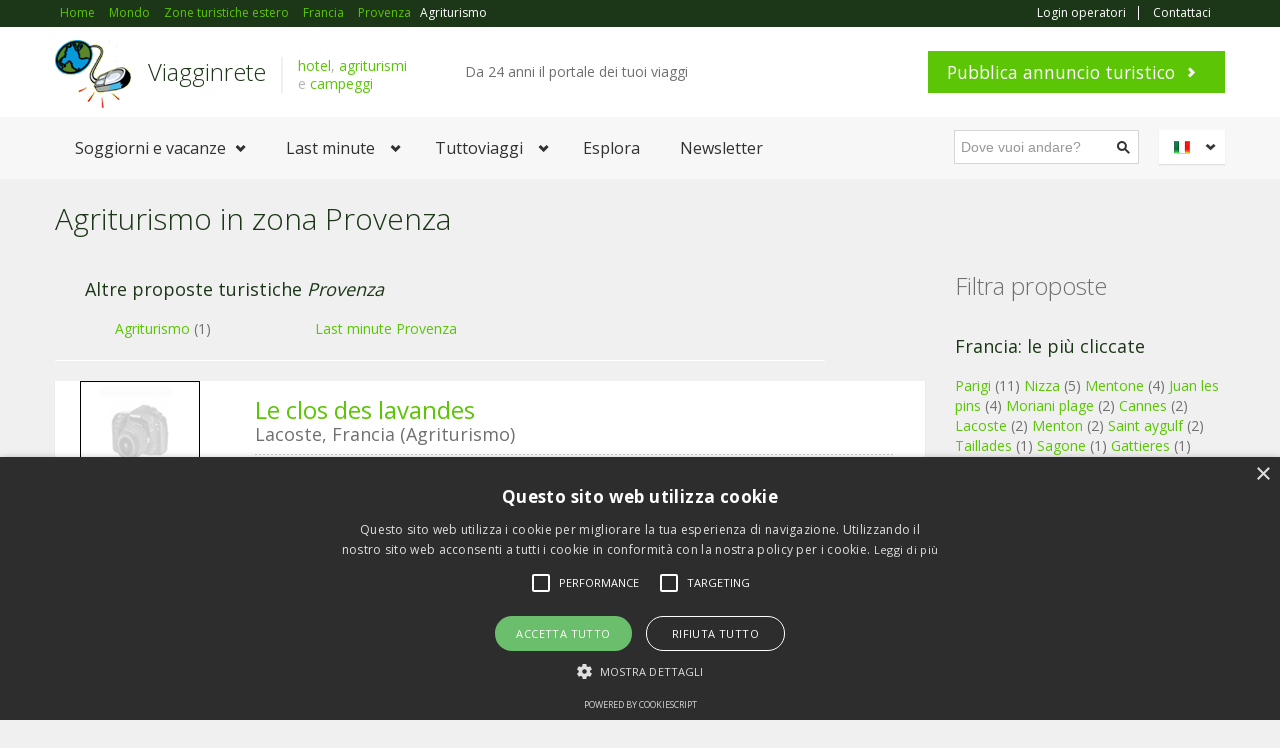

--- FILE ---
content_type: text/html
request_url: https://www.viagginrete-it.it/ricezionezona.asp?id=236&zona=Provenza&regione=Francia&category=Agriturismo
body_size: 31379
content:



<!DOCTYPE html>
<html lang="it">
<head>
<title>Agriturismo in zona Provenza, Francia: 1 proposte per le tue prossime vacanze.</title>
<meta name="description" content="Provenza, Agriturismo. Offerte turistiche e last minute per organizzare i tuoi viaggi in Francia."/>
<script type="text/javascript" charset="UTF-8" src="//cdn.cookie-script.com/s/f404173753209893ca4b191f5b1c62cf.js"></script>
<head>
<meta charset="windows-1252"/>
<meta name="viewport" content="width=device-width, initial-scale=1.0">
<meta name="author" content="Viagginrete">
<meta http-equiv="expires" content="never" />
<meta name="content-language" content="IT" />
<link href='https://fonts.googleapis.com/css?family=Open+Sans:400,700,300' rel='stylesheet' type='text/css'>
<link rel="stylesheet" href="https://www.viagginrete-it.it/html/assets/css/bootstrap.css" type="text/css">
<link rel="stylesheet" href="https://www.viagginrete-it.it/html/assets/css/bootstrap-responsive.css" type="text/css">
<link rel="stylesheet" href="https://www.viagginrete-it.it/html/assets/libraries/chosen/chosen.css" type="text/css">
<link rel="stylesheet" href="https://www.viagginrete-it.it/html/assets/libraries/bootstrap-fileupload/bootstrap-fileupload.css" type="text/css">
<link rel="stylesheet" href="https://www.viagginrete-it.it/html/assets/libraries/jquery-ui-1.10.2.custom/css/ui-lightness/jquery-ui-1.10.2.custom.min.css" type="text/css">

<link rel="stylesheet" href="https://www.viagginrete-it.it/html/assets/css/realia-green.css" type="text/css" id="color-variant-default">
<script async src="//pagead2.googlesyndication.com/pagead/js/adsbygoogle.js"></script>
<script>
  (adsbygoogle = window.adsbygoogle || []).push({
    google_ad_client: "ca-pub-3555183931673576",
    enable_page_level_ads: true
  });
</script>
</head>
<body>

<div id="wrapper-outer" >
<div id="wrapper">
<div id="wrapper-inner">            


<!-- BREADCRUMB -->
<div class="breadcrumb-wrapper">
<div class="container">
<div class="row">
<div class="span12">
<ul class="breadcrumb pull-left">
<li><span itemscope itemtype="http://data-vocabulary.org/Breadcrumb"><a itemprop="url" href="https://www.viagginrete-it.it/"><span itemprop="title">Home</span></a></span></li>
<!-- /.inserire qui le briciole di pane -->

<li><span itemscope itemtype="http://data-vocabulary.org/Breadcrumb"><a itemprop="url" href="https://www.viagginrete-it.it/proposteestero.asp"><span itemprop="title">Mondo</span></a></span></li>
<li><span itemscope itemtype="http://data-vocabulary.org/Breadcrumb"><a itemprop="url" href="https://www.viagginrete-it.it/zoneturisticheestero.asp"><span itemprop="title">Zone turistiche estero</span></a></span></li>
<li><span itemscope itemtype="http://data-vocabulary.org/Breadcrumb"><a itemprop="url" href="https://www.viagginrete-it.it/regionezoneestero.asp?regione=Francia"><span itemprop="title">Francia</span></a></span></li>
<li><span itemscope itemtype="http://data-vocabulary.org/Breadcrumb"><a itemprop="url" href="https://www.viagginrete-it.it/zonaestero.asp?id=236&zona=Provenza&regione=Francia"><span itemprop="title">Provenza</span></a></span></li>

<li><span itemscope itemtype="http://data-vocabulary.org/Breadcrumb"><span itemprop="title">Agriturismo</span></span></li>

</ul><!-- /.breadcrumb -->

<div class="account pull-right">
<ul class="nav nav-pills">

<li><a rel="nofollow" href="https://www.viagginrete-it.it/special/login.asp">Login operatori</a></li>

<li><a href="https://www.viagginrete-it.it/contatta_viagginrete1.asp">Contattaci</a></li>
</ul>
</div>

</div><!-- /.span12 -->
</div><!-- /.row -->
</div><!-- /.container -->
</div>
<!-- /.breadcrumb-wrapper -->


<!-- HEADER -->
<div id="header-wrapper">
<div id="header">
<div id="header-inner">
<div class="container">
 <div class="navbar">
<div class="navbar-inner">
<div class="row">
<div class="logo-wrapper span4">
<a href="#nav" class="hidden-desktop" id="btn-nav">Toggle navigation</a>
<div class="logo">
<a href="https://www.viagginrete-it.it" title="Home">
<img src="https://www.viagginrete-it.it/html/assets/img/logoviagginrete.png" alt="Home">
</a>
</div><!-- /.logo -->
<div class="site-name">
<a href="https://www.viagginrete-it.it/" title="Home" class="brand">Viagginrete</a>
</div><!-- /.site-name -->
<div class="site-slogan">
<span><a href="https://www.viagginrete-it.it/hotel.asp" title="alberghi" >hotel</a>, <a href="https://www.viagginrete-it.it/agriturismi.asp" title="agriturismo" >agriturismi</a></br> e <a href="https://www.viagginrete-it.it/campings.asp" title="campeggi e aree sosta" >campeggi</a></span>
</div><!-- /.site-slogan -->
</div><!-- /.logo-wrapper -->
<div class="info">
<div class="site-email">
Da 24 anni il portale dei tuoi viaggi
</div><!-- /.site-email -->
<div class="site-phone">
<script type="text/javascript">
		document.writeln('<iframe src="http://www.facebook.com/plugins/like.php?href='+location.href+'&amp;layout=button_count&amp;locale=it_IT&amp;show_faces=False&amp;node_type=link&amp;width=105&amp;action=like&amp;colorscheme=light&amp;height=21" scrolling="no" frameborder="0" style="border:none;overflow:hidden;width:105px;height:21px;margin-top:0px" allowTransparency="true"></iframe>');
</script>
<g:plusone size="medium"></g:plusone>
<script type="text/javascript">
  window.___gcfg = {lang: 'it'};

  (function() {
    var po = document.createElement('script'); po.type = 'text/javascript'; po.async = true;
    po.src = 'https://apis.google.com/js/plusone.js';
    var s = document.getElementsByTagName('script')[0]; s.parentNode.insertBefore(po, s);
  })();
</script>

</div><!-- /.site-phone -->    
</div><!-- /.info -->
<a class="btn btn-primary btn-large list-your-property arrow-right" href="https://www.viagginrete-it.it/campagne_visibilita.asp">Pubblica annuncio turistico</a>
</div><!-- /.row -->
</div><!-- /.navbar-inner -->
</div><!-- /.navbar -->
</div><!-- /.container -->
</div><!-- /#header-inner -->
</div><!-- /#header -->
</div>

<!-- /#header-wrapper -->

<!-- NAVIGATION -->
<div id="navigation">
<div class="container">
<div class="navigation-wrapper">
<div class="navigation clearfix-normal">

<ul class="nav">
<li class="menuparent">
<span class="menuparent nolink">Soggiorni e vacanze</span>
<ul>
<li><a href="https://www.viagginrete-it.it/hotel.asp">Hotel</a></li>
<li><a href="https://www.viagginrete-it.it/agriturismi.asp">Agriturismi</a></li>
<li><a href="https://www.viagginrete-it.it/campings.asp">Campeggi</a></li>
<li><a href="https://www.viagginrete-it.it/ristoranti.asp">Ristoranti</a></li>
<li><a href="https://www.viagginrete-it.it/stabilimenti balneari.asp" >Stabilimenti balnerari</a></li>


<li><a href="https://www.viagginrete-it.it/regioni/regione.asp?regione=Francia" >Francia</a></li>

</ul>
</li>

<li class="menuparent">
<span class="menuparent nolink">Last minute</span>
<ul>
<li><a href="https://www.viagginrete-it.it/last-minute/">Tutti i last minute</a></li>

<li class="menuparent">
<span class="menuparent nolink">in evidenza</span>
<ul>

<li><a href="https://www.viagginrete-it.it/last-minute/categorialast9.asp">Last Minute Italia</a></li>

<li><a href="https://www.viagginrete-it.it/last-minute/categorialast28.asp">Last minute Pasqua</a></li>

<li><a href="https://www.viagginrete-it.it/last-minute/categorialast18.asp">Speciale Ponti</a></li>

</ul>
</li>

<li><a href="https://www.viagginrete-it.it/viagginsconto.asp">ViagginSconto</a></li>
<li><a href="https://www.viagginrete-it.it/last-minute/Dicembre.asp">Last minute Dicembre</a></li>
</ul>
</li>

<li class="menuparent">
<span class="menuparent nolink">Tuttoviaggi</span>
<ul>
<li><a href="https://www.viagginrete-it.it/webcam/">Webcam</a></li>
<li><a href="https://www.viagginrete-it.it/articoli">Articoli</a></li>
<li><a href="https://www.viagginrete-it.it/recensioni/">Recensioni</a></li>
<li class="menuparent">
<span class="menuparent nolink">Spostarsi</span>
<ul>
<li><a href="https://www.viagginrete-it.it/traghetti.asp">Prenotazione traghetti</a></li>
<li><a href="https://www.viagginrete-it.it/orariotreni.asp">Orario treni</a></li>
<li><a href="https://www.viagginrete-it.it/voli.asp">Comparazione voli</a></li>
<li><a href="https://www.viagginrete-it.it/noleggio_auto.asp">Autonoleggio</a></li>
<li><a href="https://www.viagginrete-it.it/trasporti.asp">Annunci trasporti</a></li>
</ul>
</li>
<li><a href="https://www.viagginrete-it.it/itinerari.asp">Itinerari</a></li>
<li><a href="https://www.viagginrete-it.it/viagginretefoto.asp">Foto di viaggi</a></li>

</ul>
</li>

<li><a href="https://www.viagginrete-it.it/strutture_turistiche.asp">Esplora</a></li>

<li><a href="https://www.viagginrete-it.it/newslast/default.asp?regione=Francia">Newsletter</a></li>

</ul><!-- /.nav -->

<div class="language-switcher">
<div class="current it"><a href="https://www.viagginrete-it.it" lang="it">Italiano</a></div><!-- /.current -->
<div class="options">
<ul>
<li class="en"><a href="http://www.viagginrete-it.it/en/">English</a></li>
<li class="fr"><a href="#">Français</a></li>
<li class="de"><a href="http://www.viagginrete.eu/de/">Deutsch</a></li>
<li class="es"><a href="#">Español</a></li>
</ul>
</div><!-- /.options -->
</div><!-- /.language-switcher -->
<form method="get" class="site-search" action="https://www.viagginrete-it.it/verificacitta.asp">
<div class="input-append">
<input title="Digitare la citta dove si vogliono cercare offerte vacanze." class="search-query span2 form-text" placeholder="Dove vuoi andare?" type="text" name="citta">
<button type="submit" class="btn"><i class="icon-search"></i></button>
</div><!-- /.input-append -->
</form><!-- /.site-search -->
</div><!-- /.navigation -->
</div><!-- /.navigation-wrapper -->



</div><!-- /.container -->
</div>

<!-- /.navigation -->

<!-- CONTENT  fino a qui copiare e sostituire-->


<div id="content">
<div class="container">

<div id="main">
<div class="row">
<div class="span9">
<h1 class="page-header">Agriturismo in zona Provenza</h1>


<div class="span9">
<h3>Altre proposte turistiche <em>Provenza</em></h3>


<div class="span2" >
<a href="http://www.viagginrete-it.it/ricezionezona.asp?id=236&zona=Provenza&regione=Francia&category=Agriturismo">Agriturismo</a> (1)

</div>


<div class="span2" >
<a href="http://www.viagginrete-it.it/special/search.asp?search=Provenza">Last minute Provenza</a>

</div>

</div>


<div class="properties-rows">
<div class="row">
<div class="span8">
<hr>
</div>

<!-- inizio record -->

<div class="property span9">

<div class="row">
<div class="image span2">

<div class="content">
<a href="https://www.viagginrete-it.it/struttura turistica.asp?id=10681"></a>
<img src="https://www.viagginrete-it.it/image.php/images/foto_non_dispoibile.gif?width=750&height=400&image=/images/foto_non_dispoibile.gif&quality=100" alt="">
</div><!-- /.content -->
</div><!-- /.image -->
<div class="body span7">
<div class="title-price row">
<div class="title span6">
<h2><a href="https://www.viagginrete-it.it/struttura turistica.asp?id=10681">Le clos des lavandes</a></h2>
</div><!-- /.title -->
<div class="price">

</div><!-- /.price -->
</div><!-- /.title -->

<div class="location">Lacoste, Francia (Agriturismo)</div><!-- /.location -->
<div class="area">
<span class="key"> / Posizione della struttura:</span><!-- /.key -->
<span class="value"><strong>Zona di campagna</strong></span><!-- /.value -->
</div><!-- /.area -->




</div><!-- /.body -->

</div><!-- /.property -->


</div><!-- /.row -->


<!-- fine record -->


<div class="pagination pagination-centered">

<div  style="margin-top:20px;text-align:center">
<script async src="//pagead2.googlesyndication.com/pagead/js/adsbygoogle.js"></script>
<ins class="adsbygoogle"
     style="display:block; text-align:center;"
     data-ad-layout="in-article"
     data-ad-format="fluid"
     data-ad-client="ca-pub-3555183931673576"
     data-ad-slot="1523925778"></ins>
<script>
     (adsbygoogle = window.adsbygoogle || []).push({});
</script>
</div>

</div>

</div><!-- /.row -->
</div>       

<div class="span4">
<h3>vacanze di stagione <em>Francia</em></h3>


<a href="http://www.viagginrete-it.it/vacanze/vacanze invernali/regioni.asp?regione=Francia" title="Inverno, Francia">Viaggi d'inverno in Francia</a>

<br/>

</div>


<!-- /.properties-rows -->
<!-- /.pagination -->
</div>
<!-- /.colonna di destra si o no -->
<div class="sidebar span3">
<br>

<iframe src="http://www.viagginrete-it.it/html/linksponsorizzatonew.asp" width="280" height="42" marginwidth="0" marginheight="0" frameborder="0" scrolling="no" target="_blank" ></iframe>

<h2>Filtra proposte</h2>
<!-- /.property-filter -->

<div class="widget properties last">
<h3>Francia: le più cliccate</h3>
<div class="property">

<a href="https://www.viagginrete-it.it/ricezione.asp?strutture=Parigi" >Parigi</a> (11)

<a href="https://www.viagginrete-it.it/ricezione.asp?strutture=Nizza" >Nizza</a> (5)

<a href="https://www.viagginrete-it.it/ricezione.asp?strutture=Mentone" >Mentone</a> (4)

<a href="https://www.viagginrete-it.it/ricezione.asp?strutture=Juan les pins" >Juan les pins</a> (4)

<a href="https://www.viagginrete-it.it/ricezione.asp?strutture=Moriani plage" >Moriani plage</a> (2)

<a href="https://www.viagginrete-it.it/ricezione.asp?strutture=Cannes" >Cannes</a> (2)

<a href="https://www.viagginrete-it.it/ricezione.asp?strutture=Lacoste" >Lacoste</a> (2)

<a href="https://www.viagginrete-it.it/ricezione.asp?strutture=Menton" >Menton</a> (2)

<a href="https://www.viagginrete-it.it/ricezione.asp?strutture=Saint aygulf" >Saint aygulf</a> (2)

<a href="https://www.viagginrete-it.it/ricezione.asp?strutture=Taillades" >Taillades</a> (1)

<a href="https://www.viagginrete-it.it/ricezione.asp?strutture=Sagone" >Sagone</a> (1)

<a href="https://www.viagginrete-it.it/ricezione.asp?strutture=Gattieres" >Gattieres</a> (1)

<a href="https://www.viagginrete-it.it/ricezione.asp?strutture=Antibes les pins" >Antibes les pins</a> (1)

<a href="https://www.viagginrete-it.it/ricezione.asp?strutture=Tende" >Tende</a> (1)

<a href="https://www.viagginrete-it.it/ricezione.asp?strutture=Les 2 alpes" >Les 2 alpes</a> (1)

<a href="https://www.viagginrete-it.it/ricezione.asp?strutture=Saint pierre d'allevard" >Saint pierre d'allevard</a> (1)

<a href="https://www.viagginrete-it.it/ricezione.asp?strutture=Le mans" >Le mans</a> (1)

<a href="https://www.viagginrete-it.it/ricezione.asp?strutture=Poggio mezzana" >Poggio mezzana</a> (1)

<a href="https://www.viagginrete-it.it/ricezione.asp?strutture=Roquebrune cap martin" >Roquebrune cap martin</a> (1)

<a href="https://www.viagginrete-it.it/ricezione.asp?strutture=Louannec" >Louannec</a> (1)

</div>
</div>

<div class="widget properties last">
<div class="title">
<h2>Novità in primo piano</h2>
</div><!-- /.title -->
<div class="content">

<div class="property">
<div class="image">
<a href="https://www.viagginrete-it.it/struttura%20turistica.asp?id=28509"></a>
<img src="https://www.viagginrete-it.it/image.php/images/foto_non_dispoibile.gif?width=750&height=400&image=/images/foto_non_dispoibile.gif&quality=100" alt="">
</div><!-- /.image -->
<div class="wrapper">
<div class="title">
<h3>
<a href="https://www.viagginrete-it.it/struttura%20turistica.asp?id=28509">Ufficio del turismo e dei congressi nizza costa az</a>
</h3>
</div><!-- /.title -->
<div class="location">Nizza</div><!-- /.location -->
</div><!-- /.wrapper -->
</div><!-- /.property -->

<div class="property">
<div class="image">
<a href="https://www.viagginrete-it.it/struttura%20turistica.asp?id=21139"></a>
<img src="https://www.viagginrete-it.it/image.php/images/foto_non_dispoibile.gif?width=750&height=400&image=/images/foto_non_dispoibile.gif&quality=100" alt="">
</div><!-- /.image -->
<div class="wrapper">
<div class="title">
<h3>
<a href="https://www.viagginrete-it.it/struttura%20turistica.asp?id=21139">Hotel chamois d' or</a>
</h3>
</div><!-- /.title -->
<div class="location">Tende</div><!-- /.location -->
</div><!-- /.wrapper -->
</div><!-- /.property -->

<div class="property">
<div class="image">
<a href="https://www.viagginrete-it.it/struttura%20turistica.asp?id=20721"></a>
<img src="https://www.viagginrete-it.it/image.php/images/foto_non_dispoibile.gif?width=750&height=400&image=/images/foto_non_dispoibile.gif&quality=100" alt="">
</div><!-- /.image -->
<div class="wrapper">
<div class="title">
<h3>
<a href="https://www.viagginrete-it.it/struttura%20turistica.asp?id=20721">Hotel ristorante italiano panta rei</a>
</h3>
</div><!-- /.title -->
<div class="location">Eze bord de mer</div><!-- /.location -->
</div><!-- /.wrapper -->
</div><!-- /.property -->

</div><!-- /.content -->
</div>


<div class="ad widget">
<hr>
<script type="text/javascript"><!--
google_ad_client = "ca-pub-3555183931673576";
/* viagginrete300x200 */
google_ad_slot = "8107477575";
google_ad_width = 300;
google_ad_height = 250;
//-->
</script>
<script type="text/javascript"
src="http://pagead2.googlesyndication.com/pagead/show_ads.js">
</script>
</div><!-- /.ad -->


<div class="ad widget">
<div class="content">
<hr>

<a href="https://www.viagginrete-it.it/settimanebianche/"><img src="https://www.viagginrete-it.it/html/assets/img/icons/settimanabianca.jpg" alt="sciare con viagginrete">
Speciale Settimane bianche</a>

</div>
</div>
</div>


</div>
</div>
</div>

</div><!-- /#content -->

<!-- /.da qui in giu copiare -->
</div><!-- /#wrapper-inner -->

<div id="footer-wrapper">
<div id="footer-top">
<div id="footer-top-inner" class="container">
<div class="row">

<div class="widget properties span3">
<div class="title">
<h2>Annunci selezionati</h2>
</div><!-- /.title -->
<div class="content">

<div class="property">
<div class="image">
<a href="https://www.viagginrete-it.it/struttura%20turistica.asp?id=28509"></a>
<img src="https://www.viagginrete-it.it/image.php/images/foto_non_dispoibile.gif?width=750&height=400&image=/images/foto_non_dispoibile.gif&quality=20" alt="">
</div><!-- /.image -->
<div class="wrapper">
<div class="title">
<h3>
<a href="https://www.viagginrete-it.it/struttura%20turistica.asp?id=28509">Ufficio del turismo e dei congressi nizza costa az</a>
</h3>
</div><!-- /.title -->
<div class="location">Nizza</div><!-- /.location -->
</div><!-- /.wrapper -->
</div><!-- /.property -->

<div class="property">
<div class="image">
<a href="https://www.viagginrete-it.it/struttura%20turistica.asp?id=21139"></a>
<img src="https://www.viagginrete-it.it/image.php/images/foto_non_dispoibile.gif?width=750&height=400&image=/images/foto_non_dispoibile.gif&quality=20" alt="">
</div><!-- /.image -->
<div class="wrapper">
<div class="title">
<h3>
<a href="https://www.viagginrete-it.it/struttura%20turistica.asp?id=21139">Hotel chamois d' or</a>
</h3>
</div><!-- /.title -->
<div class="location">Tende</div><!-- /.location -->
</div><!-- /.wrapper -->
</div><!-- /.property -->

<div class="property">
<div class="image">
<a href="https://www.viagginrete-it.it/struttura%20turistica.asp?id=20721"></a>
<img src="https://www.viagginrete-it.it/image.php/images/foto_non_dispoibile.gif?width=750&height=400&image=/images/foto_non_dispoibile.gif&quality=20" alt="">
</div><!-- /.image -->
<div class="wrapper">
<div class="title">
<h3>
<a href="https://www.viagginrete-it.it/struttura%20turistica.asp?id=20721">Hotel ristorante italiano panta rei</a>
</h3>
</div><!-- /.title -->
<div class="location">Eze bord de mer</div><!-- /.location -->
</div><!-- /.wrapper -->
</div><!-- /.property -->

</div><!-- /.content -->
</div><!-- /.properties-small -->

<div class="widget span3">
<div class="title">
<h2 class="block-title">Altre risorse utili</h2>
</div><!-- /.title -->
<div class="content">
<ul class="menu nav">
<li class="first leaf"><a href="https://www.viagginrete-it.it/segnala_viagginrete.asp">Segnala un itinerario</a></li>
<li class="leaf"><a href="https://www.viagginrete-it.it/recensioni/inviaguida.asp">Scrivi una recensione</a></li>
<li class="leaf"><a href="https://www.viagginrete-it.it/vacanze_a_tema.asp">Viaggi di stagione</a></li>
<li class="leaf"><a href="https://www.viagginrete-it.it/vacanzeconanimali.asp">In vacanza con gli animali</a></li>
<li class="leaf"><a href="https://www.viagginrete-it.it/annunci.asp">Annunci recenti</a></li>
<li class="leaf"><a href="https://www.cameraconcolazione.it">Bed and breakfast</a></li>
<li class="leaf"><a href="https://www.caseperlevacanze.it">Case e appartamenti per vacanze</a></li>

</ul>
</div><!-- /.content -->
</div><!-- /.widget -->

<div class="widget span3">
<div class="title">
<h2>A proposito di noi</h2>
</div><!-- /.title -->
<div class="content">
<table class="contact">
<tbody>
<tr>
<th class="address">Condizioni:</th>
<td><a href="https://www.viagginrete-it.it/privacy.asp">Privacy</a>
<br/>
<a href="https://www.viagginrete-it.it/cookies.asp">Utilizzo dei cookies</a>
<br/>
<a href="https://www.viagginrete-it.it/disclaimer.asp">Disclaimer</a>
<br/>
<a href="https://www.viagginrete-it.it/diconodinoi.asp">Dicono di noi</a>
</td>
</tr>
<tr>
</tr>
<tr>
<th class="email">E-mail:</th>
<td><a href="https://www.viagginrete-it.it/contatta_viagginrete1.asp">Contattaci</a></td>
</tr>
<tr>
</tr>
<tr>
<th class="gps">ADV:</th>
<td><a href="https://www.viagginrete-it.it/pubblicizza1.asp">Pubblicità</a></td>
</tr>
</tbody>
</table>
</div><!-- /.content -->
</div><!-- /.widget -->
<div class="widget span3">
<div class="title">
<h2 class="block-title">Newsletter OnDemand</h2>
</div><!-- /.title -->
<div class="content">
<form method="post" action="https://www.viagginrete-it.it/newslast/iscrizione1.asp">
<div class="control-group">
<label class="control-label" for="inputName">
Scegli la regione
<span class="form-required" title="campo richiesto">*</span>
</label>
<div class="controls">
<select name="regione" size="1">
<option value="">Non specificata</option>
<option  style="color: #DD1144"  value="valle aosta - Italia">Valle d'Aosta</option>
<option  style="color: #DD1144" value="Piemonte - Italia">Piemonte</option>
<option style="color: #DD1144" value="Lombardia - Italia">Lombardia</option>
<option style="color: #DD1144" value="Trentino Alto Adige - Italia">Trentino Alto Adige</option>
<option style="color: #DD1144" value="Veneto - Italia">Veneto</option>
<option style="color: #DD1144" value="Friuli Venezia Giulia - Italia">Friuli Venezia Giulia</option>
<option style="color: #DD1144"  value="Liguria - Italia">Liguria</option>
<option style="color: #DD1144"  value="Emilia Romagna - Italia">Emilia Romagna</option>
<option style="color: #DD1144"  value="Toscana - Italia">Toscana</option>
<option style="color: #DD1144"  value="Umbria - Italia">Umbria</option>
<option style="color: #DD1144" value="Lazio - Italia">Lazio</option>
<option style="color: #DD1144" value="Marche - Italia">Marche</option>
<option style="color: #DD1144" value="Abruzzo - Italia">Abruzzo</option>
<option style="color: #DD1144" value="Molise - Italia">Molise</option>
<option style="color: #DD1144" value="Campania - Italia">Campania</option>
<option style="color: #DD1144" value="Basilicata - Italia">Basilicata</option>
<option style="color: #DD1144" value="Puglia - Italia">Puglia</option>
<option style="color: #DD1144" value="Calabria - Italia">Calabria</option>
<option style="color: #DD1144" value="Sicilia - Italia">Sicilia</option>
<option style="color: #DD1144" value="Sardegna - Italia">Sardegna</option>
</select>
</div><!-- /.controls -->
</div><!-- /.control-group -->
<div class="control-group">
<label class="control-label" for="inputEmail">
Tipo di proposta
<span class="form-required" title="campo richiesto.">*</span>
</label>
<div class="controls">
<select size="1"  name="tipo" >
<option style="color: #DD1144" value="Pacchetto">Pacchetto</option>
<option style="color: #DD1144" value="Tour">Tour</option>
<option style="color: #DD1144" value="Hotel">Hotel</option>
<option style="color: #DD1144" value="Agriturismo">Agriturismo</option>
<option style="color: #DD1144" value="Villaggio">Villaggio</option>
<option style="color: #DD1144" value="Residence">Residence</option>
<option style="color: #DD1144" value="Campeggio">Campeggio</option>
<option style="color: #DD1144" value="Formula bed and breakfast">Formula B&amp;B</option>
<option style="color: #DD1144" value="Casa vacanza">Casa vacanza</option>
<option style="color: #DD1144" value="Dimora di Charme">Dimora di Charme</option>
</select>
</div><!-- /.controls -->
</div><!-- /.control-group -->
<div class="control-group">
<label class="control-label" for="inputMessage">
La tua email
<span class="form-required" title="campo richiesto.">*</span>
</label>
<div class="controls">
<input type="text" id="inputEmail" name="email">
</div><!-- /.controls -->
</div><!-- /.control-group -->
<div class="form-actions">
<input type="submit" class="btn btn-primary arrow-right" value="Iscriviti">
</div><!-- /.form-actions -->
</form>
</div><!-- /.content -->
</div><!-- /.widget -->
</div><!-- /.row -->


<div class="span12">

<div class="span2">
<p><a href="https://www.viagginrete-it.it/regioni/regione.asp?regione=Abruzzo">Abruzzo</a></p>
</div>
<div class="span2">
<p><a href="https://www.viagginrete-it.it/regioni/regione.asp?regione=Basilicata">Basilicata</a></p>
</div>
<div class="span2">
<p><a href="https://www.viagginrete-it.it/regioni/regione.asp?regione=Calabria">Calabria</a></p>
</div>
<div class="span2">
<p><a href="https://www.viagginrete-it.it/regioni/regione.asp?regione=Campania">Campania</a></p>
</div>
<div class="span2">
<p><a href="https://www.viagginrete-it.it/regioni/regione.asp?regione=Emilia Romagna">Emilia Romagna</a></p>
</div>
<div class="span2">
<p><a href="https://www.viagginrete-it.it/regioni/regione.asp?regione=Friuli Venezia Giulia">Friuli Venezia Giulia</a></p>
</div>
<div class="span2">
<p><a href="https://www.viagginrete-it.it/regioni/regione.asp?regione=Lazio">Lazio</a></p>
</div>
<div class="span2">
<p><a href="https://www.viagginrete-it.it/regioni/regione.asp?regione=Liguria">Liguria</a></p>
</div>
<div class="span2">
<p><a href="https://www.viagginrete-it.it/regioni/regione.asp?regione=Lombardia">Lombardia</a></p>
</div>
<div class="span2">
<p><a href="https://www.viagginrete-it.it/regioni/regione.asp?regione=Marche">Marche</a></p>
</div>
<div class="span2">
<p><a href="https://www.viagginrete-it.it/regioni/regione.asp?regione=Molise">Molise</a></p>
</div>
<div class="span2">
<p><a href="https://www.viagginrete-it.it/regioni/regione.asp?regione=Piemonte">Piemonte</a></p>
</div>
<div class="span2">
<p><a href="https://www.viagginrete-it.it/regioni/regione.asp?regione=Puglia">Puglia</a></p>
</div>
<div class="span2">
<p><a href="https://www.viagginrete-it.it/regioni/regione.asp?regione=Sardegna">Sardegna</a></p>
</div>
<div class="span2">
<p><a href="https://www.viagginrete-it.it/regioni/regione.asp?regione=Sicilia">Sicilia</a></p>
</div>
<div class="span2">
<p><a href="https://www.viagginrete-it.it/regioni/regione.asp?regione=Toscana">Toscana</a></p>
</div>
<div class="span2">
<p><a href="https://www.viagginrete-it.it/regioni/regione.asp?regione=Trentino Alto Adige">Trentino Alto Adige</a></p>
</div>
<div class="span2">
<p><a href="https://www.viagginrete-it.it/regioni/regione.asp?regione=Umbria">Umbria</a></p>
</div>
<div class="span2">
<p><a href="https://www.viagginrete-it.it/regioni/regione.asp?regione=Valle Aosta">Valle d'Aosta</a></p>
</div>
<div class="span2">
<p><a href="https://www.viagginrete-it.it/regioni/regione.asp?regione=Veneto">Veneto</a></p>
</div>
<div class="span2">
<p><a href="https://www.viagginrete-it.it/proposteestero.asp">Destinazione estero</a></p>
</div>
</div>


</div><!-- /#footer-top-inner -->
</div><!-- /#footer-top -->



<div id="footer" class="footer container">
<div id="footer-inner">
<div class="row">
<div class="span6 copyright">
<p>
© Copyright 2001 - 2025 by Viagginrete. Tutti i diritti riservati. <img src="https://www.viagginrete-it.it/html/assets/img/piva.png" alt="partita iva" > 
</p>
</div><!-- /.copyright -->
<div class="span6 share">
<div class="content">
<ul class="menu nav">
<li class="first leaf"><a href="https://www.facebook.com/viagginrete" class="facebook">Facebook</a></li>
<li class="leaf"><a href="https://plus.google.com/+viagginrete" class="google">Google+</a></li>
<li class="leaf"><a href="https://twitter.com/viagginrete" class="twitter">Twitter</a></li>

<li class="last leaf"><a href="http://feeds.feedburner.com/VacanzeConViagginrete" class="vimeo">RSS</a></li>

</ul> 
</div><!-- /.content -->
</div><!-- /.span6 -->
</div><!-- /.row -->
</div><!-- /#footer-inner -->
</div><!-- /#footer -->
</div>

<!-- /#footer-wrapper -->

</div><!-- /#wrapper -->
</div><!-- /#wrapper-outer -->


<script>
  (function(i,s,o,g,r,a,m){i['GoogleAnalyticsObject']=r;i[r]=i[r]||function(){
  (i[r].q=i[r].q||[]).push(arguments)},i[r].l=1*new Date();a=s.createElement(o),
  m=s.getElementsByTagName(o)[0];a.async=1;a.src=g;m.parentNode.insertBefore(a,m)
  })(window,document,'script','//www.google-analytics.com/analytics.js','ga');

  ga('create', 'UA-38325010-11', 'viagginrete-it.it');
  ga('send', 'pageview');

</script>
<script type="text/javascript" src="http://maps.googleapis.com/maps/api/js?v=3&amp;sensor=true"></script>
<script type="text/javascript" src="https://www.viagginrete-it.it/html/assets/js/jquery.js"></script>
<script type="text/javascript" src="https://www.viagginrete-it.it/html/assets/js/jquery.ezmark.js"></script>
<script type="text/javascript" src="https://www.viagginrete-it.it/html/assets/js/jquery.currency.js"></script>
<script type="text/javascript" src="https://www.viagginrete-it.it/html/assets/js/jquery.cookie.js"></script>
<script type="text/javascript" src="https://www.viagginrete-it.it/html/assets/js/retina.js"></script>
<script type="text/javascript" src="https://www.viagginrete-it.it/html/assets/js/bootstrap.min.js"></script>
<script type="text/javascript" src="https://www.viagginrete-it.it/html/assets/js/carousel.js"></script>
<script type="text/javascript" src="https://www.viagginrete-it.it/html/assets/js/gmap3.min.js"></script>
<script type="text/javascript" src="https://www.viagginrete-it.it/html/assets/js/gmap3.infobox.min.js"></script>
<script type="text/javascript" src="https://www.viagginrete-it.it/html/assets/libraries/jquery-ui-1.10.2.custom/js/jquery-ui-1.10.2.custom.min.js"></script>
<script type="text/javascript" src="https://www.viagginrete-it.it/html/assets/libraries/chosen/chosen.jquery.min.js"></script>

<script type="text/javascript" src="https://www.viagginrete-it.it/html/assets/libraries/bootstrap-fileupload/bootstrap-fileupload.js"></script>
<script type="text/javascript" src="https://www.viagginrete-it.it/html/assets/js/realia.js"></script>

</body>
</html>


--- FILE ---
content_type: text/html; charset=utf-8
request_url: https://accounts.google.com/o/oauth2/postmessageRelay?parent=https%3A%2F%2Fwww.viagginrete-it.it&jsh=m%3B%2F_%2Fscs%2Fabc-static%2F_%2Fjs%2Fk%3Dgapi.lb.en.W5qDlPExdtA.O%2Fd%3D1%2Frs%3DAHpOoo8JInlRP_yLzwScb00AozrrUS6gJg%2Fm%3D__features__
body_size: 160
content:
<!DOCTYPE html><html><head><title></title><meta http-equiv="content-type" content="text/html; charset=utf-8"><meta http-equiv="X-UA-Compatible" content="IE=edge"><meta name="viewport" content="width=device-width, initial-scale=1, minimum-scale=1, maximum-scale=1, user-scalable=0"><script src='https://ssl.gstatic.com/accounts/o/2580342461-postmessagerelay.js' nonce="lwC15kPPgxyJlhjneCNnpQ"></script></head><body><script type="text/javascript" src="https://apis.google.com/js/rpc:shindig_random.js?onload=init" nonce="lwC15kPPgxyJlhjneCNnpQ"></script></body></html>

--- FILE ---
content_type: text/html; charset=utf-8
request_url: https://www.google.com/recaptcha/api2/aframe
body_size: 268
content:
<!DOCTYPE HTML><html><head><meta http-equiv="content-type" content="text/html; charset=UTF-8"></head><body><script nonce="XtgBdTnEuODBGvSMGSxpGQ">/** Anti-fraud and anti-abuse applications only. See google.com/recaptcha */ try{var clients={'sodar':'https://pagead2.googlesyndication.com/pagead/sodar?'};window.addEventListener("message",function(a){try{if(a.source===window.parent){var b=JSON.parse(a.data);var c=clients[b['id']];if(c){var d=document.createElement('img');d.src=c+b['params']+'&rc='+(localStorage.getItem("rc::a")?sessionStorage.getItem("rc::b"):"");window.document.body.appendChild(d);sessionStorage.setItem("rc::e",parseInt(sessionStorage.getItem("rc::e")||0)+1);localStorage.setItem("rc::h",'1762725481554');}}}catch(b){}});window.parent.postMessage("_grecaptcha_ready", "*");}catch(b){}</script></body></html>

--- FILE ---
content_type: text/plain
request_url: https://www.google-analytics.com/j/collect?v=1&_v=j102&a=710049782&t=pageview&_s=1&dl=https%3A%2F%2Fwww.viagginrete-it.it%2Fricezionezona.asp%3Fid%3D236%26zona%3DProvenza%26regione%3DFrancia%26category%3DAgriturismo&ul=en-us%40posix&dt=Agriturismo%20in%20zona%20Provenza%2C%20Francia%3A%201%20proposte%20per%20le%20tue%20prossime%20vacanze.&sr=1280x720&vp=1280x720&_u=IEBAAAABAAAAACAAI~&jid=1220219608&gjid=503644666&cid=1473804066.1762725479&tid=UA-38325010-11&_gid=113011231.1762725479&_r=1&_slc=1&z=1980386241
body_size: -451
content:
2,cG-0275PYVLKQ